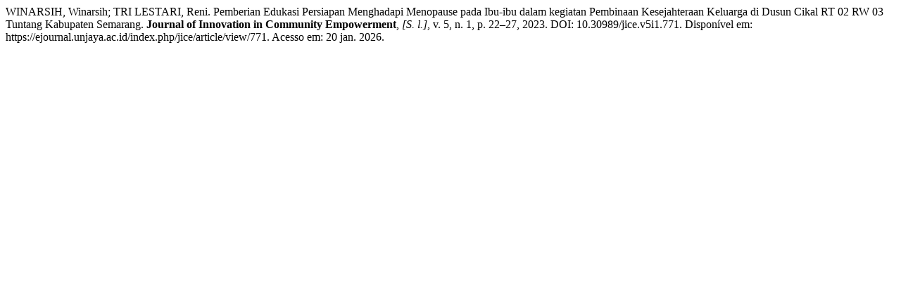

--- FILE ---
content_type: text/html; charset=UTF-8
request_url: https://ejournal.unjaya.ac.id/index.php/jice/citationstylelanguage/get/associacao-brasileira-de-normas-tecnicas?submissionId=771
body_size: 258
content:
<div class="csl-bib-body">
  <div class="csl-entry">WINARSIH, Winarsih; TRI LESTARI, Reni. Pemberian Edukasi Persiapan Menghadapi Menopause pada Ibu-ibu dalam kegiatan Pembinaan Kesejahteraan Keluarga di Dusun Cikal RT 02 RW 03 Tuntang Kabupaten Semarang. <b>Journal of Innovation in Community Empowerment</b>, <i>[S. l.]</i>, v. 5, n. 1, p. 22–27, 2023. DOI: 10.30989/jice.v5i1.771. Disponível em: https://ejournal.unjaya.ac.id/index.php/jice/article/view/771. Acesso em: 20 jan. 2026.</div>
</div>